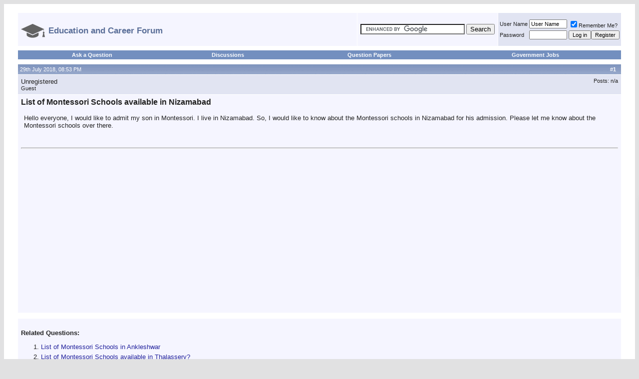

--- FILE ---
content_type: text/html; charset=ISO-8859-1
request_url: http://entrance-exam.net/forum/schooling/list-montessori-schools-available-nizamabad-2460022.html
body_size: 11674
content:
<!DOCTYPE html PUBLIC "-//W3C//DTD XHTML 1.0 Transitional//EN" "http://www.w3.org/TR/xhtml1/DTD/xhtml1-transitional.dtd">
<html xmlns="http://www.w3.org/1999/xhtml" dir="ltr" lang="en">
<head>
<base href="http://entrance-exam.net/forum/" /><!--[if IE]></base><![endif]-->

	<link rel="canonical" href="http://entrance-exam.net/forum/schooling/list-montessori-schools-available-nizamabad-2460022.html" />
<meta http-equiv="Content-Type" content="text/html; charset=ISO-8859-1" />
<meta name="generator" content="vBulletin 3.8.3" />
<link rel="icon" type="image/ico" href="http://entrance-exam.net/education_and_career_icon.png" />

<meta name="keywords" content="List,Montessori,Schools,available,Nizamabad, List of Montessori Schools available in Nizamabad, " />
<meta name="description" content="Hello everyone, I would like to admit my son in Montessori. I live in Nizamabad. So, I would like to know about the Montessori schools in Nizamabad" />


<!-- CSS Stylesheet -->
<style type="text/css" id="vbulletin_css">
/**
* vBulletin 3.8.3 CSS
* Style: 'Default Style'; Style ID: 1
*/
body
{
	background: #E1E1E2;
	color: #000000;
	font: 10pt verdana, geneva, lucida, 'lucida grande', arial, helvetica, sans-serif;
	margin:auto
	padding: 0px;
}
a:link, body_alink
{
	color: #22229C;
	text-decoration: none;
}
a:visited, body_avisited
{
	color: #22229C;
	text-decoration: none;
}
a:hover, a:active, body_ahover
{
	color: #FF4400;
	text-decoration: none;
}
.page
{
	background: #FFFFFF;
	color: #000000;
}
td, th, p, li
{
	font: 10pt verdana, geneva, lucida, 'lucida grande', arial, helvetica, sans-serif;
}
.tborder
{
	background: #FFFFFF;
	color: #222222;
	border: 2px solid #ffffff;
}
.tcat
{
	background: #869BBF url(images/gradients/gradient_tcat.gif) repeat-x top left;
	color: #FFFFFF;
	font: bold 10pt verdana, geneva, lucida, 'lucida grande', arial, helvetica, sans-serif;
}
.tcat a:link, .tcat_alink
{
	color: #ffffff;
	text-decoration: none;
}
.tcat a:visited, .tcat_avisited
{
	color: #ffffff;
	text-decoration: none;
}
.tcat a:hover, .tcat a:active, .tcat_ahover
{
	color: #FFFF66;
	text-decoration: underline;
}
.thead
{
	background: #5C7099 url(images/gradients/gradient_thead.gif) repeat-x top left;
	color: #FFFFFF;
	font: bold 11px tahoma, verdana, geneva, lucida, 'lucida grande', arial, helvetica, sans-serif;
}
.thead a:link, .thead_alink
{
	color: #FFFFFF;
}
.thead a:visited, .thead_avisited
{
	color: #FFFFFF;
}
.thead a:hover, .thead a:active, .thead_ahover
{
	color: #FFFF00;
}
.tfoot
{
	background: #3E5C92;
	color: #E0E0F6;
}
.tfoot a:link, .tfoot_alink
{
	color: #E0E0F6;
}
.tfoot a:visited, .tfoot_avisited
{
	color: #E0E0F6;
}
.tfoot a:hover, .tfoot a:active, .tfoot_ahover
{
	color: #FFFF66;
}
.alt1, .alt1Active
{
	background: #F5F5FF;
	color: #222222;
}
.alt1 a:link, .alt1_alink, .alt1Active a:link, .alt1Active_alink
{
	text-decoration: none;
}
.alt1 a:visited, .alt1_avisited, .alt1Active a:visited, .alt1Active_avisited
{
	text-decoration: none;
}
.alt1 a:hover, .alt1 a:active, .alt1_ahover, .alt1Active a:hover, .alt1Active a:active, .alt1Active_ahover
{
	text-decoration: none;
}
.alt2, .alt2Active
{
	background: #E1E4F2;
	color: #222222;
}
.alt2 a:link, .alt2_alink, .alt2Active a:link, .alt2Active_alink
{
	text-decoration: none;
}
.alt2 a:visited, .alt2_avisited, .alt2Active a:visited, .alt2Active_avisited
{
	text-decoration: none;
}
.alt2 a:hover, .alt2 a:active, .alt2_ahover, .alt2Active a:hover, .alt2Active a:active, .alt2Active_ahover
{
	text-decoration: none;
}
.inlinemod
{
	background: #FFFFCC;
	color: #000000;
}
.wysiwyg
{
	background: #F5F5FF;
	color: #000000;
	font: 10pt verdana, geneva, lucida, 'lucida grande', arial, helvetica, sans-serif;
	margin: 5px 10px 10px 10px;
	padding: 0px;
}
.wysiwyg a:link, .wysiwyg_alink
{
	color: #22229C;
}
.wysiwyg a:visited, .wysiwyg_avisited
{
	color: #22229C;
}
.wysiwyg a:hover, .wysiwyg a:active, .wysiwyg_ahover
{
	color: #FF4400;
}
textarea, .bginput
{
	font: 10pt verdana, geneva, lucida, 'lucida grande', arial, helvetica, sans-serif;
}
.bginput option, .bginput optgroup
{
	font-size: 10pt;
	font-family: verdana, geneva, lucida, 'lucida grande', arial, helvetica, sans-serif;
}
.button
{
	font: 11px verdana, geneva, lucida, 'lucida grande', arial, helvetica, sans-serif;
}
select
{
	font: 11px verdana, geneva, lucida, 'lucida grande', arial, helvetica, sans-serif;
}
option, optgroup
{
	font-size: 11px;
	font-family: verdana, geneva, lucida, 'lucida grande', arial, helvetica, sans-serif;
}
.smallfont
{
	font: 11px verdana, geneva, lucida, 'lucida grande', arial, helvetica, sans-serif;
}
.time
{
	color: #666686;
}
.navbar
{
	font: 11px verdana, geneva, lucida, 'lucida grande', arial, helvetica, sans-serif;
}
.highlight
{
	color: #FF0000;
	font-weight: bold;
}
.fjsel
{
	background: #3E5C92;
	color: #E0E0F6;
}
.fjdpth0
{
	background: #F7F7F7;
	color: #000000;
}
.panel
{
	background: #E4E7F5 url(images/gradients/gradient_panel.gif) repeat-x top left;
	color: #000000;
	padding: 10px;
	border: 2px outset;
}
.panelsurround
{
	background: #D1D4E0 url(images/gradients/gradient_panelsurround.gif) repeat-x top left;
	color: #000000;
}
legend
{
	color: #22229C;
	font: 11px tahoma, verdana, geneva, lucida, 'lucida grande', arial, helvetica, sans-serif;
}
.vbmenu_control
{
	background: #738FBF;
	color: #FFFFFF;
	font: bold 11px tahoma, verdana, geneva, lucida, 'lucida grande', arial, helvetica, sans-serif;
	padding: 3px 6px 3px 6px;
	white-space: nowrap;
}
.vbmenu_control a:link, .vbmenu_control_alink
{
	color: #FFFFFF;
	text-decoration: none;
}
.vbmenu_control a:visited, .vbmenu_control_avisited
{
	color: #FFFFFF;
	text-decoration: none;
}
.vbmenu_control a:hover, .vbmenu_control a:active, .vbmenu_control_ahover
{
	color: #FFFFFF;
	text-decoration: underline;
}
.vbmenu_popup
{
	background: #FFFFFF;
	color: #000000;
	border: 1px solid #0B198C;
}
.vbmenu_option
{
	background: #BBC7CE;
	color: #000000;
	font: 11px verdana, geneva, lucida, 'lucida grande', arial, helvetica, sans-serif;
	white-space: nowrap;
	cursor: pointer;
}
.vbmenu_option a:link, .vbmenu_option_alink
{
	color: #22229C;
	text-decoration: none;
}
.vbmenu_option a:visited, .vbmenu_option_avisited
{
	color: #22229C;
	text-decoration: none;
}
.vbmenu_option a:hover, .vbmenu_option a:active, .vbmenu_option_ahover
{
	color: #FFFFFF;
	text-decoration: none;
}
.vbmenu_hilite
{
	background: #8A949E;
	color: #FFFFFF;
	font: 11px verdana, geneva, lucida, 'lucida grande', arial, helvetica, sans-serif;
	white-space: nowrap;
	cursor: pointer;
}
.vbmenu_hilite a:link, .vbmenu_hilite_alink
{
	color: #FFFFFF;
	text-decoration: none;
}
.vbmenu_hilite a:visited, .vbmenu_hilite_avisited
{
	color: #FFFFFF;
	text-decoration: none;
}
.vbmenu_hilite a:hover, .vbmenu_hilite a:active, .vbmenu_hilite_ahover
{
	color: #FFFFFF;
	text-decoration: none;
}
/* ***** styling for 'big' usernames on postbit etc. ***** */
.bigusername { font-size: 14pt; }

/* ***** small padding on 'thead' elements ***** */
td.thead, th.thead, div.thead { padding: 4px; }

/* ***** basic styles for multi-page nav elements */
.pagenav a { text-decoration: none; }
.pagenav td { padding: 2px 4px 2px 4px; }
.pagenav { text-align:left; }
/* ***** de-emphasized text */
.shade, a.shade:link, a.shade:visited { color: #777777; text-decoration: none; }
a.shade:active, a.shade:hover { color: #FF4400; text-decoration: underline; }
.tcat .shade, .thead .shade, .tfoot .shade { color: #DDDDDD; }

/* ***** define margin and font-size for elements inside panels ***** */
.fieldset { margin-bottom: 6px; }
.fieldset, .fieldset td, .fieldset p, .fieldset li { font-size: 11px; }
.alt1 li { margin-top:5px; }

.navbar strong { font-size:17px; font-weight:bold; color:#5C7099; }
</style>
<link rel="stylesheet" type="text/css" href="http://entrance-exam.net/forum/clientscript/vbulletin_important.css?v=383" />


<!-- / CSS Stylesheet -->

<script type="text/javascript" src="https://ajax.googleapis.com/ajax/libs/yui/2.7.0/build/yahoo-dom-event/yahoo-dom-event.js?v=383"></script>
<script type="text/javascript" src="https://ajax.googleapis.com/ajax/libs/yui/2.7.0/build/connection/connection-min.js?v=383"></script>
<script type="text/javascript">
<!--
var SESSIONURL = "s=de309bf60fdb6988c62f7830d7e3ba01&";
var SECURITYTOKEN = "guest";
var IMGDIR_MISC = "images/misc";
var vb_disable_ajax = parseInt("0", 10);
// -->
</script>
<script type="text/javascript" src="http://entrance-exam.net/forum/clientscript/vbulletin_global.js?v=383"></script>



	<link rel="alternate" type="application/rss+xml" title="Education and Career Forum RSS Feed" href="http://entrance-exam.net/forum/external.php?type=RSS2" />
	
		<link rel="alternate" type="application/rss+xml" title="Education and Career Forum - Schooling - RSS Feed" href="http://entrance-exam.net/forum/external.php?type=RSS2&amp;forumids=25" />
	



<script data-ad-client="ca-pub-1435981819924588" async src="https://pagead2.googlesyndication.com/pagead/js/adsbygoogle.js"></script>

	<title> List of Montessori Schools available in Nizamabad </title>
	<script type="text/javascript" src="http://entrance-exam.net/forum/clientscript/vbulletin_post_loader.js?v=383"></script>
	<style type="text/css" id="vbulletin_showthread_css">
	<!--
	
	#links div { white-space: nowrap; }
	#links img { vertical-align: middle; }
	-->
	</style>
<style type='text/css'>
.posttitleh1 { font-size:16px; color:#222222;display:inline; }
</style>

<script type='text/javascript' src='http://entrance-exam.net/forum/jq.js'></script>
<style type='text/css'>
#sctl_new li {
margin-top:5px;
font-size:10pt;
}

#upprev_box {
    position:fixed;
    z-index:1000;
    bottom:168px;
    right:-500px;
    width: 460px;
    padding: 10px 20px 10px 10px;
    border-top: 2px solid #000;
    border-left: 1px solid #f0f0f0;
    background-color: #fff;
    -moz-box-shadow: 0 4px 10px #666;
    -webkit-box-shadow: 0 4px 10px #666;
    box-shadow: 0 4px 10px #666;
    -ms-filter: "progid:DXImageTransform.Microsoft.Shadow(Color=#cccccc, direction=270, strength=7)";
    filter: progid:DXImageTransform.Microsoft.Shadow(Color=#cccccc, direction=270, strength=7);
    _position: absolute;
    _top: 0;
}
#upprev_box h6 {
    margin:0 0 5px 0;
    padding:0;
    text-transform: uppercase;
    font: bold 12px arial,helvetica,sans-serif;
}
#upprev_box .num {
    color:#888;
    font-weight:normal;
}
#upprev_box button {
    border: none;
    padding: 0;
    position: absolute;
    top: 5px;
    right: 5px;
    width: 13px;
    height: 13px;
    background: #fff url('close_window.gif') no-repeat 0 0;
    text-indent: -999em;
    overflow: hidden;
    cursor: pointer;
}



.mobilenav { display:none }

.extrapadded { padding:0px 25px 0px 25px; }

@media only screen and (max-width:900px) 
{
#loginandregister { display:none; }
#relatedthreads ul {  padding-left:20px;  }
}

@media only screen and (max-width:650px) 
{
#logoimage, #topbreak { display:none; }
.extrapadded { padding:0px 2px 0px 2px;  }
 body { /* min-width:476px; */ margin:0px; } 
.navbar strong {
  font-size: 14px;
  }
}

@media only screen and (max-width:480px) 
{
#logoimage { display:block; height:30px;  }
#logotext { display:none;  }
.desktopnav {  display:none;  }
.mobilenav {  display:table-cell;  }
.tborder {  border:0px solid #ffffff;   }
#upprev_box { width:320px; }
#upprev_box ul { padding-left:12px; }
#sctl li:nth-child(n+11) {  display: none; }
.abovead {  display: none; }
.posttitleh1 { font-size:14px; color:#222222;display:inline; }
.firstposttr { display: none; }
}
</style>





<meta name="viewport" content="width=device-width,initial-scale=1">


</head>
<body onload="">
<!-- logo 
<a name="top"></a>
<table border="0" width="100%" cellpadding="0" cellspacing="0" align="center">
<tr>
	<td align="left"><a href="http://entrance-exam.net/forum/"><img src="http://entrance-exam.net/forum/images/misc/vbulletin3_logo_white.gif" border="0" alt="Education and Career Forum" /></a></td>
	<td align="right" id="header_right_cell">
		&nbsp;
	</td>
</tr>
</table> -->
<!-- /logo -->

<!-- content table -->
<!-- open content container -->

<div align="center">
	<div class="page" style="width:100%; text-align:left">
		
		<div class="extrapadded" align="left">
		






<script type="text/javascript">
document.addEventListener('copy', (event) => {
  const pagelink = document.location.href;
  event.clipboardData.setData('text', document.getSelection() + ' ' + pagelink);
  event.preventDefault();
});
</script>
<br id="topbreak" />

<!-- breadcrumb, login, pm info -->

<table style="margin-bottom:5px;" class="tborder" cellpadding="6" cellspacing="1" border="0" width="100%" align="center">
<tr>
	<td class="alt1" width="100%" nowrap="nowrap">
		
<div class="navbar" style="font-size:10pt;float:left;margin-top:6px;"><a href="http://entrance-exam.net/forum/" accesskey="1"><img id="logoimage" src="http://entrance-exam.net/education_and_career_logo.png" style="vertical-align: middle; margin-right: 7px; border:none;"><strong id="logotext" style="vertical-align:middle">Education and Career Forum</strong></a></div>
<!--		<img class="inlineimg" src="http://entrance-exam.net/forum/images/misc/navbits_start.gif" alt="" border="0" /> 	
<table cellpadding="0" cellspacing="0" border="0">
			<tr valign="bottom">
				<td><a href="http://entrance-exam.net/forum/schooling/list-montessori-schools-available-nizamabad-2460022.html#" onclick="history.back(1); return false;"><img src="http://entrance-exam.net/forum/images/misc/navbits_start.gif" alt="Go Back" border="0" /></a></td>
				<td>&nbsp;</td>
				<td width="100%"><span class="navbar"><a href="http://entrance-exam.net/forum/" accesskey="1">Education and Career Forum</a></span> 
	<span class="navbar">&gt; <a href="http://entrance-exam.net/forum/schooling/">Schooling</a></span>

</td>
			</tr>
			 <tr>
				<td class="navbar" style="font-size:10pt; padding-top:1px" colspan="3"><a href="http://entrance-exam.net/forum/schooling/list-montessori-schools-available-nizamabad-2460022.html"><img class="inlineimg" src="http://entrance-exam.net/forum/iconimages/schooling/list-montessori-schools-available-nizamabad_ltr.gif" alt="List of Montessori Schools available in Nizamabad" border="0" /></a> <strong>
	 List of Montessori Schools available in Nizamabad

</strong></td>
			</tr> 
			</table> -->
		

	</td>



<td class="alt1" nowrap="nowrap">
	<div class="smallfont">
		<form action="http://entrance-exam.net/search.php" id="cse-search-box">
  <div>
    <input type="hidden" name="cx" value="partner-pub-1435981819924588:9934472308" />
    <input type="hidden" name="cof" value="FORID:10" />
    <input type="hidden" name="ie" value="UTF-8" />
    <input type="text" name="q" size="24" />
    <input type="submit" name="sa" value="Search" />
  </div>
</form>

<script type="text/javascript" src="https://www.google.co.in/coop/cse/brand?form=cse-search-box&amp;lang=en"></script>


	</div>
	</td>


	<td id="loginandregister" class="alt2" nowrap="nowrap" style="padding:0px">
		<!-- login form -->
		<form action="http://entrance-exam.net/forum/login.php?do=login" method="post" onsubmit="md5hash(vb_login_password, vb_login_md5password, vb_login_md5password_utf, 0)">
		<script type="text/javascript" src="http://entrance-exam.net/forum/clientscript/vbulletin_md5.js?v=383"></script>
		<table cellpadding="0" cellspacing="3" border="0">
		<tr>
			<td class="smallfont" style="white-space: nowrap;"><label for="navbar_username">User Name</label></td>
			<td><input type="text" class="bginput" style="font-size: 11px" name="vb_login_username" id="navbar_username" size="10" accesskey="u" tabindex="101" value="User Name" onfocus="if (this.value == 'User Name') this.value = '';" /></td>
			<td class="smallfont" nowrap="nowrap"><label for="cb_cookieuser_navbar"><input type="checkbox" name="cookieuser" value="1" tabindex="103" id="cb_cookieuser_navbar" accesskey="c" checked />Remember Me?</label></td>
		</tr>
		<tr>
			<td class="smallfont"><label for="navbar_password">Password</label></td>
			<td><input type="password" class="bginput" style="font-size: 11px" name="vb_login_password" id="navbar_password" size="10" tabindex="102" /></td>
			<td><input type="submit" class="button" value="Log in" tabindex="104" title="Enter your username and password in the boxes provided to login, or click the 'register' button to create a profile for yourself." accesskey="s" /><input type="button" value="Register" class="button" onclick="document.location='http://entrance-exam.net/forum/register.php'"></td>
		</tr>
		</table>
		<input type="hidden" name="s" value="de309bf60fdb6988c62f7830d7e3ba01" />
		<input type="hidden" name="securitytoken" value="guest" />
		<input type="hidden" name="do" value="login" />
		<input type="hidden" name="vb_login_md5password" />
		<input type="hidden" name="vb_login_md5password_utf" />
		</form>
		<!-- / login form -->
	</td>

</tr>
</table>
<!-- / breadcrumb, login, pm info -->

<!-- nav buttons bar -->
<div class="tborder" style="padding:1px 1px 5px 1px; border-top-width:0px;">
	<table cellpadding="0" cellspacing="0" border="0" width="100%" align="center">
	<tr align="center">

<td class="vbmenu_control desktopnav"><a href="http://entrance-exam.net/ask/">Ask a Question</a></td>
<td class="vbmenu_control desktopnav"><a href="http://entrance-exam.net/forum/general-discussion/">Discussions</a></td>
<td class="vbmenu_control desktopnav"><a href="http://entrance-exam.net/forum/question-papers/">Question Papers</a></td><td class="vbmenu_control desktopnav"><a href="http://entrance-exam.net/forum/government-jobs/">Government Jobs</a></td>
<td class="vbmenu_control mobilenav"><a href="http://entrance-exam.net/ask/">Ask a Question</a></td>

<td class="vbmenu_control mobilenav"><a href="http://entrance-exam.net/forum/question-papers/">Papers</a></td>

<td class="vbmenu_control mobilenav"><a href="http://entrance-exam.net/forum/login.php">Login</a></td>

<td class="vbmenu_control mobilenav"><a href="http://entrance-exam.net/forum/register.php">Register</a></td>



		
		<!-- 
			<td class="vbmenu_control"><a href="http://entrance-exam.net/forum/register.php" rel="nofollow">Register</a></td>
		 -->
		
		<!-- <td class="vbmenu_control"><a rel="help" href="http://entrance-exam.net/forum/faq.php" accesskey="5">FAQ</a></td> -->
		
			
		<!--	   -->
		
		<!-- <td class="vbmenu_control"><a href="http://entrance-exam.net/forum/calendar.php">Calendar</a></td> -->
		
			
				<!-- <td class="vbmenu_control"><a href="http://entrance-exam.net/forum/search.php" accesskey="4">Search</a></td> -->
				<!-- 
				<td class="vbmenu_control"><a href="http://entrance-exam.net/forum/search.php?do=getdaily" accesskey="2">Today's Posts</a></td>
				 -->
			
			<!-- <td class="vbmenu_control"><a href="http://entrance-exam.net/forum/forumdisplay.php?do=markread" rel="nofollow">Mark Forums Read</a></td> -->
			<!--  -->
		
		

		
		</tr>
	</table>
</div>
<!-- / nav buttons bar -->















<a name="poststop" id="poststop"></a>







<!-- end content table -->

		</div>
	</div>
</div>

<!-- / close content container -->
<!-- / end content table -->





<div id="posts"><!-- post #6705724 -->

	<!-- open content container -->

<div align="center">
	<div class="page" style="width:100%; text-align:left">
		
		<div class="extrapadded" align="left">
		

	<div id="edit6705724" style="padding:0px 0px 6px 0px">
	<!-- this is not the last post shown on the page -->



<table class="tborder" id="post6705724" cellpadding="6" cellspacing="1" border="0" width="100%" align="center">
<tr>
	<td class="thead" >
		<div class="normal" style="float:right">
			&nbsp;
			#<strong>1</strong> &nbsp;
			
			
			
			
			
		</div>

		<div class="normal">
			<!-- status icon and date 
			<a name="post6705724"><img class="inlineimg" src="http://entrance-exam.net/forum/images/statusicon/post_old.gif" alt="Old" border="0" /></a> -->
			
				29th July 2018, 08:53 PM
			
			
			<!-- / status icon and date -->
		</div>
	</td>
</tr>
<tr class="firstposttr">
	<td class="alt2" style="padding:0px">
		<!-- user info -->
		<table cellpadding="0" cellspacing="6" border="0" width="100%">
		<tr>
			
			<td nowrap="nowrap">

				<div id="postmenu_6705724">
					
					Unregistered
					
				</div>

				<div class="smallfont">Guest</div>
				
				

			</td>
			<td width="100%">&nbsp;</td>
			<td valign="top" nowrap="nowrap">

				<div class="smallfont">
					
					
					
					<div>
						Posts: n/a
					</div>
					
					
					
					
					<div>    </div>
				</div>

			</td>
		</tr>
		</table>
		<!-- / user info -->
	</td>
</tr>
<tr>
	
	<td class="alt1" id="td_post_6705724">
		
	<!-- message, attachments, sig -->

		

		
			<!-- icon and title -->
			<div class="smallfont">
			 <!--	<img class="inlineimg" src="http://entrance-exam.net/forum/images/icons/icon1.gif" alt="Default" border="0" /> -->
				<h1 class="posttitleh1">List of Montessori Schools available in Nizamabad</h1>

			</div>
			<br />


<!-- 
 -->

			<!-- / icon and title -->
		
  
		<!-- message -->
		<div id="post_message_6705724" style="padding-left:6px;padding-right:6px">
			
			Hello everyone, I would like to admit my son in Montessori. I live in Nizamabad. So, I would like to know about the Montessori schools in Nizamabad for his admission. Please let me know about the Montessori schools over there.


		</div>
		<!-- / message -->


		


		
		


<br class="abovead" /><br />
<hr><div style="padding:6px"><br /><script async src="//pagead2.googlesyndication.com/pagead/js/adsbygoogle.js"></script>
<!-- EEFlink -->
<ins class="adsbygoogle"
     style="display:block"
     data-ad-client="ca-pub-1435981819924588"
     data-ad-slot="5757273508"
     data-ad-format="link"></ins>
<script>
(adsbygoogle = window.adsbygoogle || []).push({});
</script></div>



		

		

		

		<div style="margin-top: 10px" align="right">
			<!-- controls -->
			
			


			
			
			
			
			
			
				
			
			
			<!-- / controls -->
		</div>

	<!-- message, attachments, sig -->

	</td>
</tr>
</table>



	</div>
	
		</div>
	</div>
</div>

<!-- / close content container -->

<!-- / post #6705724 -->

<div class="page">



		<div class="extrapadded" id="relatedthreads">
		


<table cellspacing="1" cellpadding="6" border="0" align="center" width="100%" class="tborder">

<tbody>
<tr><td class="alt1">
<br /><strong>Related Questions:</strong><div id='sctl'><ol><li><a href='http://entrance-exam.net/forum/schooling/list-montessori-schools-ankleshwar-2455468.html'>List of Montessori Schools in Ankleshwar</a></li><li><a href='http://entrance-exam.net/forum/schooling/list-montessori-schools-available-thalassery-2456601.html'>List of Montessori Schools available in Thalassery?</a></li><li><a href='http://entrance-exam.net/forum/schooling/list-montessori-schools-available-moradabad-up-2462927.html'>List of Montessori Schools available in Moradabad, UP</a></li><li><a href='http://entrance-exam.net/forum/schooling/list-montessori-schools-vellore-2436382.html'>List of Montessori Schools in Vellore?</a></li><li><a href='http://entrance-exam.net/forum/schooling/list-montessori-schools-raipur-2442391.html'>List of Montessori Schools in Raipur?</a></li><li><a href='http://entrance-exam.net/forum/schooling/list-montessori-schools-fee-expenses-kolkata-2445747.html'>List of Montessori Schools with fee expenses in Kolkata</a></li><li><a href='http://entrance-exam.net/forum/schooling/list-montessori-schools-fee-structure-medinipur-2441172.html'>List of Montessori Schools with fee structure in Medinipur</a></li><li><a href='http://entrance-exam.net/forum/schooling/list-montessori-schools-available-sibsagar-assam-2459471.html'>List of Montessori Schools available in Sibsagar, Assam</a></li><li><a href='http://entrance-exam.net/forum/schooling/list-montessori-schools-rourkela-3-years-old-boy-2386789.html'>List of Montessori Schools in Rourkela for 3 years old boy</a></li><li><a href='http://entrance-exam.net/forum/schooling/list-schools-offering-admission-montessori-kurnool-1686047.html'>List of schools offering admission in Montessori in Kurnool?</a> -- <strong><span style='color:red'>[Most Discussed]</span></strong></li><li><a href='http://entrance-exam.net/forum/schooling/why-fee-montessori-schools-higher-than-normal-schools-2104827.html'>Why the fee of Montessori schools are higher than normal schools?</a></li><li><a href='http://entrance-exam.net/forum/schooling/list-montessori-schools-fee-expenses-available-raipur-chhattisgarh-2458460.html'>List of Montessori Schools with fee expenses available in Raipur, Chhattisgarh</a></li><li><a href='http://entrance-exam.net/forum/schooling/list-montessori-schools-fee-expenses-bidar-karnataka-2453239.html'>List of Montessori Schools with fee expenses in Bidar, Karnataka</a></li><li><a href='http://entrance-exam.net/forum/schooling/list-montessori-schools-available-virudhunagar-tamil-nadu-2465111.html'>List of Montessori Schools available in Virudhunagar, Tamil Nadu</a> -- <strong><span style='color:red'>[New]</span></strong></li><li><a href='http://entrance-exam.net/forum/schooling/list-montessori-schools-fee-expenses-kutch-gujarat-2455445.html'>List of Montessori Schools with fee expenses in Kutch, Gujarat</a></li><li><a href='http://entrance-exam.net/forum/schooling/list-montessori-schools-available-north-goa-2457638.html'>List of Montessori Schools available in North Goa</a></li><li><a href='http://entrance-exam.net/forum/general-discussion/list-montessori-schools-mumbai-4-years-old-candidate-2403834.html'>List of Montessori Schools in Mumbai for 4 years old candidate</a></li><li><a href='http://entrance-exam.net/forum/schooling/list-montessori-schools-available-meerut-uttar-pradesh-2461581.html'>List of Montessori Schools available in Meerut, Uttar Pradesh</a></li></ol></div>
</td></tr>
</tbody></table></div></div>
<!-- post #6711639 -->

	<!-- open content container -->

<div align="center">
	<div class="page" style="width:100%; text-align:left">
		
		<div class="extrapadded" align="left">
		

	<div id="edit6711639" style="padding:0px 0px 6px 0px">
	<!-- this is not the last post shown on the page -->



<table class="tborder" id="post6711639" cellpadding="6" cellspacing="1" border="0" width="100%" align="center">
<tr>
	<td class="thead" >
		<div class="normal" style="float:right">
			&nbsp;
			#<strong>2</strong> &nbsp;
			
			
			
			
			
		</div>

		<div class="normal">
			<!-- status icon and date 
			<a name="post6711639"><img class="inlineimg" src="http://entrance-exam.net/forum/images/statusicon/post_old.gif" alt="Old" border="0" /></a> -->
			
				3rd August 2018, 05:06 PM
			
			
			<!-- / status icon and date -->
		</div>
	</td>
</tr>
<tr >
	<td class="alt2" style="padding:0px">
		<!-- user info -->
		<table cellpadding="0" cellspacing="6" border="0" width="100%">
		<tr>
			
			<td nowrap="nowrap">

				<div id="postmenu_6711639">
					
					sampathkumar29
					
					
					
				</div>

				<div class="smallfont">Senior Member+++++</div>
				
				

			</td>
			<td width="100%">&nbsp;</td>
			<td valign="top" nowrap="nowrap">

				<div class="smallfont">
					<div>Join Date: Dec 2010</div>
					
					
					<div>
						Posts: 2,992
					</div>
					
					
					
					
					<div>    </div>
				</div>

			</td>
		</tr>
		</table>
		<!-- / user info -->
	</td>
</tr>
<tr>
	
	<td class="alt1" id="td_post_6711639">
		
	<!-- message, attachments, sig -->

		

		
			<!-- icon and title -->
			<div class="smallfont">
			
<img class="inlineimg" src="http://entrance-exam.net/forum/images/icons/icon1.gif" alt="Default" border="0" />
				<strong>Re: List of Montessori Schools available in Nizamabad</strong>

			</div>
			<br />


<!-- 
 -->

			<!-- / icon and title -->
		
  
		<!-- message -->
		<div id="post_message_6711639" style="padding-left:6px;padding-right:6px">
			
			In Nizamabad there are only two Montessori schools which are listed below:<br />
<br />
- Bhavya Montessori school, Subhash Nagar, Nizamabad<br />
<br />
- Amma Maya Montessori school, beside police town, Nizamabad


		</div>
		<!-- / message -->


		


		
		




		

		

		

		<div style="margin-top: 10px" align="right">
			<!-- controls -->
			
			


			
			
			
			
			
			
				
			
			
			<!-- / controls -->
		</div>

	<!-- message, attachments, sig -->

	</td>
</tr>
</table>



	</div>
	
		</div>
	</div>
</div>

<!-- / close content container -->

<!-- / post #6711639 -->
<!-- post #6711837 -->

	<!-- open content container -->

<div align="center">
	<div class="page" style="width:100%; text-align:left">
		
		<div class="extrapadded" align="left">
		

	<div id="edit6711837" style="padding:0px 0px 6px 0px">
	<!-- this is not the last post shown on the page -->



<table class="tborder" id="post6711837" cellpadding="6" cellspacing="1" border="0" width="100%" align="center">
<tr>
	<td class="thead" >
		<div class="normal" style="float:right">
			&nbsp;
			#<strong>3</strong> &nbsp;
			
			
			
			
			
		</div>

		<div class="normal">
			<!-- status icon and date 
			<a name="post6711837"><img class="inlineimg" src="http://entrance-exam.net/forum/images/statusicon/post_old.gif" alt="Old" border="0" /></a> -->
			
				3rd August 2018, 08:31 PM
			
			
			<!-- / status icon and date -->
		</div>
	</td>
</tr>
<tr >
	<td class="alt2" style="padding:0px">
		<!-- user info -->
		<table cellpadding="0" cellspacing="6" border="0" width="100%">
		<tr>
			
			<td nowrap="nowrap">

				<div id="postmenu_6711837">
					
					ajayrocks007
					
					
					
				</div>

				<div class="smallfont">Senior Member+++++</div>
				
				

			</td>
			<td width="100%">&nbsp;</td>
			<td valign="top" nowrap="nowrap">

				<div class="smallfont">
					<div>Join Date: Mar 2012</div>
					<div>Location: New Delhi</div>
					
					<div>
						Posts: 20,581
					</div>
					
					
					
					
					<div>    </div>
				</div>

			</td>
		</tr>
		</table>
		<!-- / user info -->
	</td>
</tr>
<tr>
	
	<td class="alt1" id="td_post_6711837">
		
	<!-- message, attachments, sig -->

		

		
			<!-- icon and title -->
			<div class="smallfont">
			
<img class="inlineimg" src="http://entrance-exam.net/forum/images/icons/icon1.gif" alt="Default" border="0" />
				<strong>Re: List of Montessori Schools available in Nizamabad</strong>

			</div>
			<br />


<!-- 
 -->

			<!-- / icon and title -->
		
  
		<!-- message -->
		<div id="post_message_6711837" style="padding-left:6px;padding-right:6px">
			
			You can contact following schools in Nizamabad:<br />
<br />
- My School Italy, Pragathi Nagar 5-6-490, Nizamabad, Telangana 503001, Phone: 077999 99182<br />
<br />
- Presidency Kids Pre-School, H-No 6-2-4, Opp e-seva Building, Subhash Nagar, Nizamabad, Telangana 503002, Phone: 092469 31237<br />
<br />
- Kakatiya Kindergarten primary school, Phulong Bridge, Pragathi Nagar, Nizamabad, Telangana 503001<br />
<br />
- T.I.M.E. Kids Preschool- Vinayak Nagar, #1-1-54/2, Near Bajaj Auto Service Lane, Road No.10, Vinayak Nagar, Nizamabad, Telangana, 503003, Phone: 096664 12327


		</div>
		<!-- / message -->


		


		
		




		

		

		

		<div style="margin-top: 10px" align="right">
			<!-- controls -->
			
			


			
			
			
			
			
			
				
			
			
			<!-- / controls -->
		</div>

	<!-- message, attachments, sig -->

	</td>
</tr>
</table>



	</div>
	
		</div>
	</div>
</div>

<!-- / close content container -->

<!-- / post #6711837 -->
<!-- post #6712025 -->

	<!-- open content container -->

<div align="center">
	<div class="page" style="width:100%; text-align:left">
		
		<div class="extrapadded" align="left">
		

	<div id="edit6712025" style="padding:0px 0px 6px 0px">
	



<table class="tborder" id="post6712025" cellpadding="6" cellspacing="1" border="0" width="100%" align="center">
<tr>
	<td class="thead" >
		<div class="normal" style="float:right">
			&nbsp;
			#<strong>4</strong> &nbsp;
			
			
			
			
			
		</div>

		<div class="normal">
			<!-- status icon and date 
			<a name="post6712025"><img class="inlineimg" src="http://entrance-exam.net/forum/images/statusicon/post_old.gif" alt="Old" border="0" /></a> -->
			
				3rd August 2018, 11:32 PM
			
			
			<!-- / status icon and date -->
		</div>
	</td>
</tr>
<tr >
	<td class="alt2" style="padding:0px">
		<!-- user info -->
		<table cellpadding="0" cellspacing="6" border="0" width="100%">
		<tr>
			
			<td nowrap="nowrap">

				<div id="postmenu_6712025">
					
					shweta 1411
					
					
					
				</div>

				<div class="smallfont">Senior Member+++++</div>
				
				

			</td>
			<td width="100%">&nbsp;</td>
			<td valign="top" nowrap="nowrap">

				<div class="smallfont">
					<div>Join Date: Jun 2015</div>
					
					
					<div>
						Posts: 7,266
					</div>
					
					
					
					
					<div>    </div>
				</div>

			</td>
		</tr>
		</table>
		<!-- / user info -->
	</td>
</tr>
<tr>
	
	<td class="alt1" id="td_post_6712025">
		
	<!-- message, attachments, sig -->

		

		
			<!-- icon and title -->
			<div class="smallfont">
			
<img class="inlineimg" src="http://entrance-exam.net/forum/images/icons/icon1.gif" alt="Default" border="0" />
				<strong>Re: List of Montessori Schools available in Nizamabad</strong>

			</div>
			<br />


<!--  -->

			<!-- / icon and title -->
		
  
		<!-- message -->
		<div id="post_message_6712025" style="padding-left:6px;padding-right:6px">
			
			Some of the top play schools in Nizamabad are as follows:-<br />
Time Kids Pre School<br />
Presidency Kids Preschool<br />
Bhavya The Montessori School<br />
HPS Kids<br />
My School Italy<br />
Rising Star Play School<br />
Abhyasa The School<br />
Euro Kids Specialist School<br />
Bachpan Play School


		</div>
		<!-- / message -->


		


		
		




		

		

		

		<div style="margin-top: 10px" align="right">
			<!-- controls -->
			
			
			

				<a href="http://entrance-exam.net/forum/newreply.php?do=newreply&amp;p=6712025" rel="nofollow"><img src="http://entrance-exam.net/forum/images/buttons/reply_small.gif" alt="Reply With Quote" border="0" /></a>
			

			
			
			
			
			
			
				
			
			
			<!-- / controls -->
		</div>

	<!-- message, attachments, sig -->

	</td>
</tr>
</table>



	</div>
	
		</div>
	</div>
</div>

<!-- / close content container -->

<!-- / post #6712025 -->
<div id="lastpost"></div></div>

<!-- start content table -->
<!-- open content container -->

<div align="center">
	<div class="page" style="width:100%; text-align:left">
		
		<div class="extrapadded" align="left">
		

<!-- / start content table -->
<script type="text/javascript" src="http://entrance-exam.net/forum/clientscript/vbulletin_attachment.js?v=383"></script>

<!-- controls below postbits -->
<table cellpadding="0" cellspacing="0" border="0" width="100%" style="margin-top:-3px">
<tr valign="top">
	
		<td class="smallfont">

	
	
</tr>
</table>
<!-- / controls below postbits -->




<script type="text/javascript">

function ajaxObject(url, callbackFunction) {
  var that=this;      
  this.updating = false;
  this.abort = function() {
    if (that.updating) {
      that.updating=false;
      that.AJAX.abort();
      that.AJAX=null;
    }
  }
  this.update = function(passData,postMethod) { 
    if (that.updating) { return false; }
    that.AJAX = null;                          
    if (window.XMLHttpRequest) {              
      that.AJAX=new XMLHttpRequest();              
    } else {                                  
      that.AJAX=new ActiveXObject("Microsoft.XMLHTTP");
    }                                             
    if (that.AJAX==null) {                             
      return false;                               
    } else {
      that.AJAX.onreadystatechange = function() {  
        if (that.AJAX.readyState==4) {             
          that.updating=false;                
          that.callback(that.AJAX.responseText,that.AJAX.status,that.AJAX.responseXML);        
          that.AJAX=null;                                         
        }                                                      
      }                                                        
      that.updating = new Date();                              
      if (/post/i.test(postMethod)) {
        var uri=urlCall+'?'+that.updating.getTime();
        that.AJAX.open("POST", uri, true);
        that.AJAX.setRequestHeader("Content-type", "application/x-www-form-urlencoded");
        that.AJAX.setRequestHeader("Content-Length", passData.length);
        that.AJAX.send(passData);
      } else {
        var uri=urlCall+'?'+passData+'&timestamp='+(that.updating.getTime()); 
        that.AJAX.open("GET", uri, true);                             
        that.AJAX.send(null);                                         
      }              
      return true;                                             
    }                                                                           
  }
  var urlCall = url;        
  this.callback = callbackFunction || function () { };
}

function show_promptr()
{
var r1231=confirm("To get answer to your query, please register by clicking OK button and then ask your question on the forum");
if (r1231==true)
  {
   document.location="http://entrance-exam.net/forum/register.php";
  }
}

function doer()
{
if(document.getElementById('unporrr').value=="Please type your question or comment here and then click Submit.")
{ alert("Please type your question or comment first and then click submit");
}
else
{
var myRequest = new ajaxObject('http://entrance-exam.net/forum/UGpostr.php');
	myRequest.update('t='+2460022+'&m='+escape(document.getElementById('unporrr').value)+'&tt='+escape("Re: List of Montessori Schools available in Nizamabad"));
document.getElementById('unporrrw').innerHTML="<strong>Please <a href='http://entrance-exam.net/forum/register.php'>REGISTER HERE</a> to get answer of your question. It's free. :)</strong><!-- <strong><center>Thanks you for submitting your comment. It will be approved within 48 hours.<br /><form action='http://feedburner.google.com/fb/a/mailverify?uri=Entrance-Exame' method='post'>To get latest updates enter your email address: <input type='text' style='width:140px' name='email'/><input type='hidden' value='Entrance-Exame' name='uri'/><input type='hidden' name='loc' value='en_US'/><input type='submit' value='Submit' /></form></center></strong> -->";
    myRequest.callback = function(responseText, responseStatus, responseXML) {
document.getElementById('unporrrw').innerHTML="<strong><font color='red'>Please <a href='http://entrance-exam.net/forum/register.php'>REGISTER HERE</a> to get answer of your question. It's free. :)</font></strong><!-- <strong><center>Thanks you for submitting your comment. It will be approved within 48 hours..<br /><form action='http://feedburner.google.com/fb/a/mailverify?uri=Entrance-Exame' method='post'>To get latest updates enter your email address: <input type='text' style='width:140px' name='email'/><input type='hidden' value='Entrance-Exame' name='uri'/><input type='hidden' name='loc' value='en_US'/><input type='submit' value='Submit' /></form></center></strong> -->";
      //alert(responseText);
      //document.getElementById(userr+'ii').innerHTML=responseText;
      show_promptr();
    }

}
}





function unporrrf()
{
if(document.getElementById('unporrr').value=="Please type your question or comment here and then click Submit.")
{
document.getElementById('unporrr').value="";
}
}

function unporrrb()
{
if(document.getElementById('unporrr').value=="")
{
document.getElementById('unporrr').value="Please type your question or comment here and then click Submit.";
}
}
</script>

<div align="center" style="padding-left: 10px; padding-right: 10px; padding-top: 10px;">
<div id="unporrrw" style="padding: 17px; background-color:#EEEEEE" class="tborder">
<div align="left" style="margin-bottom: 14px; font-size:16px"><font color="red"><strong>Do you have any question? or have anything to say?</strong></font></div>

<textarea onFocus="unporrrf();"onBlur="unporrrb();"  id="unporrr" style="background:#FFFFFF url('http://entrance-exam.net/wp-content/themes/dagopakar/images/comment-textarea.png') no-repeat center; height: 100px; width:100%;">Please type your question or comment here and then click Submit.</textarea>

<div align="left"><input onClick="doer();" type="button" value="Submit Now" style="font-size:16px;margin-top:7px" />

</div></div></div> 	















<!-- search box -->
<br/>
<table cellspacing="1" cellpadding="6" border="0" align="center" class="tborder" width="100%">
<tbody><tr>
	<td class="alt1">
		
			<div style="float:left;padding:5px" align="left">
<table>
<tbody>


<tr><td class="alt1">
</td></tr>


</tbody></table> 
</td></tr>
</tbody></table> 
<!-- /search box -->


<!-- next / previous links -->
	<br /><br />
	<div class="smallfont" align="center">
		<strong>&laquo;</strong>
			<a href="http://entrance-exam.net/forum/schooling/whether-carmel-school-jorhat-co-ed-school-2459462.html" >Whether Carmel School of Jorhat is a CO-Ed school?</a>
			|
			<a href="http://entrance-exam.net/forum/schooling/how-can-i-apply-maths-olympiad-2nd-standard-procedure-submit-fee-1563141.html" >How can I apply for Maths Olympiad for 2nd standard? Procedure to submit fee for it?</a>
		<strong>&raquo;</strong>
	</div>
<!-- / next / previous links -->











<table class="tborder" cellpadding="6" cellspacing="1" border="0" width="100%" align="center">
<thead>
	<tr>
		<td class="tcat" width="100%" colspan="3"><h4>
			Related Topics:
		</h4></td>
	</tr>
</thead>
<tbody id="collapseobj_similarthreads" style="">
<tr class="thead" align="center">
	<td class="thead" width="40%">Thread</td>
	<td class="thead" width="5%">Replies</td>
	<td class="thead" width="20%">Last Post</td>
</tr>
<tr>
	<td class="alt1" align="left">
		
		<span class="smallfont"> <a href="http://entrance-exam.net/forum/general-discussion/will-i-get-admission-dentistry-after-scoring-81-pcb-mht-cet-60-hsc-procedure-filling-up-government-medical-form-230291.html" title="i got 81 in pcb in mhcet 
n i got 60% in hsc 
 
n i belong to sbc caste 
will i get admission in dentistry 
n can u tell d procedure of filling up d...">Will I get admission in Dentistry after scoring 81 in PCB in MHT CET and 60% in HSC? Procedure for filling up the government medical form?</a></span>
	</td>
	<td class="alt1" align="center"><span class="smallfont">1</span></td>
	<td class="alt1" align="right"><span class="smallfont">23rd November 2011 <span class="time">06:10 PM</span></span></td>
</tr>

</tbody>
</table>

<br />
<!-- forum rules and admin links -->
<table cellpadding="0" cellspacing="0" border="0" width="100%" align="center">
<tr valign="bottom">
	<td class="smallfont" align="right">
		<table cellpadding="0" cellspacing="0" border="0">
		
		<tr>
			<td>
			
			</td>
		</tr>
		</table>
	</td>
</tr>
</table>
<!-- /forum rules and admin links -->



<!-- <br />
<div class="smallfont" align="center">All times are GMT +6.5. The time now is <span class="time">08:51 PM</span>.</div>
-->
<br /> 


		</div>
	</div>
</div>

<!-- / close content container -->
<!-- /content area table -->

<form action="http://entrance-exam.net/forum/" method="get" style="clear:left">

<table cellpadding="6" cellspacing="0" border="0" width="100%" class="page" align="center">
<tr>
	
	
	<td class="tfoot" align="right" width="100%">
		<div class="smallfont">
			<strong>
<a rel="nofollow" href="http://entrance-exam.net/ask/">Ask a Question</a> - 
<a rel="nofollow" accesskey="9" href="/cdn-cgi/l/email-protection#f380929b9a9fb39a9e839290879c9e92879a90dd909c9e">Contact Us</a>
				<!-- <a href="http://entrance-exam.net/forum/sendmessage.php" rel="nofollow" accesskey="9">Contact Us</a> --> -
				<a href="http://entrance-exam.net/">Entrance Exams</a> - <a href="http://entrance-exam.net/privacy-policy.php" accesskey="9">Privacy Policy</a> -
				
				
				<a href="http://entrance-exam.net/forum/archive/">Archive</a> -
				
				
				
				<a href="http://entrance-exam.net/forum/schooling/list-montessori-schools-available-nizamabad-2460022.html#top" onclick="self.scrollTo(0, 0); return false;">Top</a>
			</strong>
		</div>
	</td>
</tr>
</table>

<br />

<div align="center">
	<div class="smallfont" align="center">
	<!-- Do not remove this copyright notice -->
	Powered by vBulletin&reg; Version 3.8.3<br />Copyright &copy;2000 - 2026, Jelsoft Enterprises Ltd.
<br />Search Engine Optimization by <a rel="nofollow" href="http://www.crawlability.com/vbseo/">vBSEO</a> 3.3.0<!--VBOCR-->
	<!-- Do not remove this copyright notice -->
	</div>

	<div class="smallfont" align="center">
	<!-- Do not remove cronimage or your scheduled tasks will cease to function -->
	
	<!-- Do not remove cronimage or your scheduled tasks will cease to function -->

	
	</div>
</div>

</form>





<script data-cfasync="false" src="/cdn-cgi/scripts/5c5dd728/cloudflare-static/email-decode.min.js"></script><script type="text/javascript">
<!--
	// Main vBulletin Javascript Initialization
	vBulletin_init();
//-->
</script>


<script type="text/javascript">
var gaJsHost = (("https:" == document.location.protocol) ? "https://ssl." : "http://www.");
document.write(unescape("%3Cscript src='" + gaJsHost + "google-analytics.com/ga.js' type='text/javascript'%3E%3C/script%3E"));
</script>
<script type="text/javascript">
try {
var pageTracker = _gat._getTracker("UA-444347-9");
pageTracker._trackPageview();
} catch(err) {}</script>





<!-- temp -->
<div style="display:none">
	<!-- thread rate -->
	
		
	
	<!-- / thread rate -->
</div>

<div id="upprev_box"><h6>Please also check:</h6><ul id="sctl_new"><a href="http://entrance-exam.net/forum/" rel="prev"></a></ul><button id="upprev_close" type="button">Close</button></div>
<script type="text/javascript">
//document.getElementById('sctl_new').innerHTML=document.getElementById('sctl').innerHTML;
//alert("hello");

var listli=document.getElementById('sctl');
var listlii=listli.getElementsByTagName('li');
//alert(listlii[1].innerHTML);

for(var listi=0;listi<5;listi++)
{
document.getElementById('sctl_new').innerHTML = document.getElementById('sctl_new').innerHTML + '<li>' + listlii[listi].innerHTML + '</li>';
}

</script>



<div class="vbmenu_popup" id="linkbacktools_menu" style="display:none">
	<table cellpadding="4" cellspacing="1" border="0">
	<tr>
		<td class="thead">LinkBack<a name="goto_linkback"></a></td>
	</tr>

	<tr>
		<td class="vbmenu_option"><img class="inlineimg" src="http://entrance-exam.net/forum/images/vbseo/linkback_url.gif" alt="LinkBack URL" /> <a href="http://entrance-exam.net/forum/schooling/list-montessori-schools-available-nizamabad-2460022.html" onclick="prompt('Use the following URL when referencing this thread from another forum or blog.','http://entrance-exam.net/forum/schooling/list-montessori-schools-available-nizamabad-2460022.html');return false;">LinkBack URL</a></td>
	</tr>
	<tr>
		<td class="vbmenu_option"><img class="inlineimg" src="http://entrance-exam.net/forum/images/vbseo/linkback_about.gif" alt="About LinkBacks" /> <a rel="nofollow" href="http://entrance-exam.net/forum/misc.php?do=linkbacks">About LinkBacks</a></td>
	</tr>

	</table>
</div>

<script type="text/javascript"><!--

window.orig_onload = window.onload;
window.onload = function() {
var cpost=document.location.hash;if(cpost){ if(cobj = fetch_object(cpost.substring(1,cpost.length)))cobj.scrollIntoView(true);else {cpostno = cpost.substring(5,cpost.length);if(parseInt(cpostno)>0 && (cpost.substring(1,5)=='post')){document.location.href='showthread.php?p='+cpostno;};} }

if(typeof window.orig_onload == "function") window.orig_onload();
}

//-->
</script>
<!-- vB Optimise Guest Cached Page / Generated in 0.04354 seconds with 4 queries and 5 queries saved vs uncached --><script defer src="https://static.cloudflareinsights.com/beacon.min.js/vcd15cbe7772f49c399c6a5babf22c1241717689176015" integrity="sha512-ZpsOmlRQV6y907TI0dKBHq9Md29nnaEIPlkf84rnaERnq6zvWvPUqr2ft8M1aS28oN72PdrCzSjY4U6VaAw1EQ==" data-cf-beacon='{"version":"2024.11.0","token":"5a4f1f5c81f646cf815d963502106f1d","r":1,"server_timing":{"name":{"cfCacheStatus":true,"cfEdge":true,"cfExtPri":true,"cfL4":true,"cfOrigin":true,"cfSpeedBrain":true},"location_startswith":null}}' crossorigin="anonymous"></script>
</body>
</html>

--- FILE ---
content_type: text/html; charset=utf-8
request_url: https://www.google.com/recaptcha/api2/aframe
body_size: 120
content:
<!DOCTYPE HTML><html><head><meta http-equiv="content-type" content="text/html; charset=UTF-8"></head><body><script nonce="U0L_UAQuHRWjyVVWUA5eRQ">/** Anti-fraud and anti-abuse applications only. See google.com/recaptcha */ try{var clients={'sodar':'https://pagead2.googlesyndication.com/pagead/sodar?'};window.addEventListener("message",function(a){try{if(a.source===window.parent){var b=JSON.parse(a.data);var c=clients[b['id']];if(c){var d=document.createElement('img');d.src=c+b['params']+'&rc='+(localStorage.getItem("rc::a")?sessionStorage.getItem("rc::b"):"");window.document.body.appendChild(d);sessionStorage.setItem("rc::e",parseInt(sessionStorage.getItem("rc::e")||0)+1);localStorage.setItem("rc::h",'1769833989952');}}}catch(b){}});window.parent.postMessage("_grecaptcha_ready", "*");}catch(b){}</script></body></html>